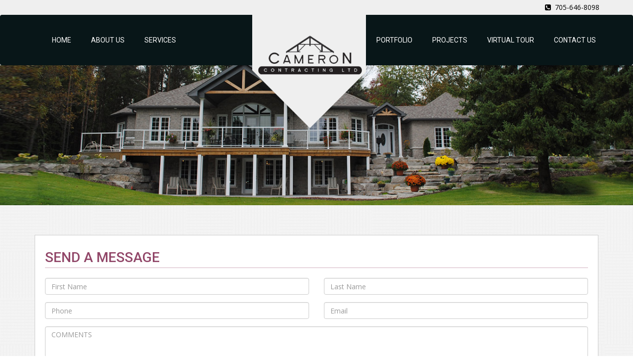

--- FILE ---
content_type: text/html; charset=UTF-8
request_url: http://www.cameroncontractingltd.com/contact-us/
body_size: 19428
content:
<!DOCTYPE html>
<!--[if IE 7]>
<html class="ie ie7" lang="en-US">
<![endif]-->
<!--[if IE 8]>
<html class="ie ie8" lang="en-US">
<![endif]-->
<!--[if !(IE 7) & !(IE 8)]><!-->
<html lang="en-US">
<!--<![endif]-->
<head>
	<meta charset="UTF-8">
	<meta name="viewport" content="width=device-width">
	<title>Contact Us | Cameron Contracting ltd</title>
	<link rel="profile" href="http://gmpg.org/xfn/11">
	<link rel="pingback" href="http://www.cameroncontractingltd.com/xmlrpc.php">
	<!--[if lt IE 9]>
	<script src="http://www.cameroncontractingltd.com/wp-content/themes/cameron/js/html5.js"></script>
	<![endif]-->
	<link rel="alternate" type="application/rss+xml" title="Cameron Contracting ltd &raquo; Feed" href="http://www.cameroncontractingltd.com/feed/" />
<link rel="alternate" type="application/rss+xml" title="Cameron Contracting ltd &raquo; Comments Feed" href="http://www.cameroncontractingltd.com/comments/feed/" />
		<script type="text/javascript">
			window._wpemojiSettings = {"baseUrl":"https:\/\/s.w.org\/images\/core\/emoji\/72x72\/","ext":".png","source":{"concatemoji":"http:\/\/www.cameroncontractingltd.com\/wp-includes\/js\/wp-emoji-release.min.js?ver=4.5.32"}};
			!function(e,o,t){var a,n,r;function i(e){var t=o.createElement("script");t.src=e,t.type="text/javascript",o.getElementsByTagName("head")[0].appendChild(t)}for(r=Array("simple","flag","unicode8","diversity"),t.supports={everything:!0,everythingExceptFlag:!0},n=0;n<r.length;n++)t.supports[r[n]]=function(e){var t,a,n=o.createElement("canvas"),r=n.getContext&&n.getContext("2d"),i=String.fromCharCode;if(!r||!r.fillText)return!1;switch(r.textBaseline="top",r.font="600 32px Arial",e){case"flag":return r.fillText(i(55356,56806,55356,56826),0,0),3e3<n.toDataURL().length;case"diversity":return r.fillText(i(55356,57221),0,0),a=(t=r.getImageData(16,16,1,1).data)[0]+","+t[1]+","+t[2]+","+t[3],r.fillText(i(55356,57221,55356,57343),0,0),a!=(t=r.getImageData(16,16,1,1).data)[0]+","+t[1]+","+t[2]+","+t[3];case"simple":return r.fillText(i(55357,56835),0,0),0!==r.getImageData(16,16,1,1).data[0];case"unicode8":return r.fillText(i(55356,57135),0,0),0!==r.getImageData(16,16,1,1).data[0]}return!1}(r[n]),t.supports.everything=t.supports.everything&&t.supports[r[n]],"flag"!==r[n]&&(t.supports.everythingExceptFlag=t.supports.everythingExceptFlag&&t.supports[r[n]]);t.supports.everythingExceptFlag=t.supports.everythingExceptFlag&&!t.supports.flag,t.DOMReady=!1,t.readyCallback=function(){t.DOMReady=!0},t.supports.everything||(a=function(){t.readyCallback()},o.addEventListener?(o.addEventListener("DOMContentLoaded",a,!1),e.addEventListener("load",a,!1)):(e.attachEvent("onload",a),o.attachEvent("onreadystatechange",function(){"complete"===o.readyState&&t.readyCallback()})),(a=t.source||{}).concatemoji?i(a.concatemoji):a.wpemoji&&a.twemoji&&(i(a.twemoji),i(a.wpemoji)))}(window,document,window._wpemojiSettings);
		</script>
		<style type="text/css">
img.wp-smiley,
img.emoji {
	display: inline !important;
	border: none !important;
	box-shadow: none !important;
	height: 1em !important;
	width: 1em !important;
	margin: 0 .07em !important;
	vertical-align: -0.1em !important;
	background: none !important;
	padding: 0 !important;
}
</style>
<link rel='stylesheet' id='validate-engine-css-css'  href='http://www.cameroncontractingltd.com/wp-content/plugins/wysija-newsletters/css/validationEngine.jquery.css?ver=2.7.2' type='text/css' media='all' />
<link rel='stylesheet' id='twentyfourteen-lato-css'  href='https://fonts.googleapis.com/css?family=Lato%3A300%2C400%2C700%2C900%2C300italic%2C400italic%2C700italic&#038;subset=latin%2Clatin-ext' type='text/css' media='all' />
<link rel='stylesheet' id='genericons-css'  href='http://www.cameroncontractingltd.com/wp-content/themes/cameron/genericons/genericons.css?ver=3.0.3' type='text/css' media='all' />
<link rel='stylesheet' id='twentyfourteen-style-css'  href='http://www.cameroncontractingltd.com/wp-content/themes/cameron/style.css?ver=4.5.32' type='text/css' media='all' />
<!--[if lt IE 9]>
<link rel='stylesheet' id='twentyfourteen-ie-css'  href='http://www.cameroncontractingltd.com/wp-content/themes/cameron/css/ie.css?ver=20131205' type='text/css' media='all' />
<![endif]-->
<script type='text/javascript' src='http://www.cameroncontractingltd.com/wp-includes/js/jquery/jquery.js?ver=1.12.4'></script>
<script type='text/javascript' src='http://www.cameroncontractingltd.com/wp-includes/js/jquery/jquery-migrate.min.js?ver=1.4.1'></script>
<link rel='https://api.w.org/' href='http://www.cameroncontractingltd.com/wp-json/' />
<link rel="EditURI" type="application/rsd+xml" title="RSD" href="http://www.cameroncontractingltd.com/xmlrpc.php?rsd" />
<link rel="wlwmanifest" type="application/wlwmanifest+xml" href="http://www.cameroncontractingltd.com/wp-includes/wlwmanifest.xml" /> 
<meta name="generator" content="WordPress 4.5.32" />
<link rel="canonical" href="http://www.cameroncontractingltd.com/contact-us/" />
<link rel='shortlink' href='http://www.cameroncontractingltd.com/?p=50' />
<link rel="alternate" type="application/json+oembed" href="http://www.cameroncontractingltd.com/wp-json/oembed/1.0/embed?url=http%3A%2F%2Fwww.cameroncontractingltd.com%2Fcontact-us%2F" />
<link rel="alternate" type="text/xml+oembed" href="http://www.cameroncontractingltd.com/wp-json/oembed/1.0/embed?url=http%3A%2F%2Fwww.cameroncontractingltd.com%2Fcontact-us%2F&#038;format=xml" />
		<style type="text/css">.recentcomments a{display:inline !important;padding:0 !important;margin:0 !important;}</style>
		        <link href="http://www.cameroncontractingltd.com/wp-content/themes/cameron/css/bootstrap.min.css" rel="stylesheet">
    
    <!-- bxSlider CSS file -->
    <link href="http://www.cameroncontractingltd.com/wp-content/themes/cameron/css/jquery.bxslider.css" rel="stylesheet" />
    <link href="http://www.cameroncontractingltd.com/wp-content/themes/cameron/css/font-awesome.min.css" rel="stylesheet" />
    <!-- lightbox CSS file -->
    <link rel="stylesheet" type="text/css" href="http://www.cameroncontractingltd.com/wp-content/themes/cameron/css/jquery.lightbox.css">
    
    <!-- rth CSS file -->
    <link href="http://www.cameroncontractingltd.com/wp-content/themes/cameron/css/animate_rth.css" rel="stylesheet" />
    <link href="http://www.cameroncontractingltd.com/wp-content/themes/cameron/css/main_style.css" rel="stylesheet" />

    
</head>

<body>
<header>
    <!--/top-->
    <aside class="t_out">
        <aside class="container">
            <aside class="head_in">
                <aside class="h_rgt">
                	<a href="tel: 705-646-8098"><i class="fa fa-phone-square" aria-hidden="true"></i>&nbsp;  705-646-8098</a>
                </aside>
            </aside>
        </aside>
    </aside>



    <nav class="navbar navbar-inverse">
      <div class="container">
        <!-- Brand and toggle get grouped for better mobile display -->
        <div class="navbar-header">
          <button type="button" class="navbar-toggle collapsed" data-toggle="collapse" data-target="#bs-example-navbar-collapse-1" aria-expanded="false">
            <span class="sr-only">Toggle navigation</span>
            <span class="icon-bar"></span>
            <span class="icon-bar"></span>
            <span class="icon-bar"></span>
          </button>
          <a class="navbar-brand" href="http://micromediagroup.ca/projects/cameron/">
          	<aside class="brnd_out">
            	<img src="http://www.cameroncontractingltd.com/wp-content/themes/cameron/images/logo.png" alt="logo" />
            </aside>
          </a>
        </div>
    
        <!-- Collect the nav links, forms, and other content for toggling -->
        <div class="collapse navbar-collapse" id="bs-example-navbar-collapse-1">
          <!--<ul class="nav navbar-nav">
        	<li class="active"><a href="index.html">Home </a></li>
          	<li><a href="about.html">About Us</a></li>
          	<li><a href="services.html">SERVICES</a></li>
          </ul>
          <ul class="nav navbar-nav navbar-right">
          	<li><a href="portfolio.html">PORTFOLIO</a></li>
          	<li><a href="projects.html">PROJECT</a></li>
          	<li><a href="contact-us.html">Contact Us</a></li>
          </ul>-->
		        <ul id="menu-main" class="nav navbar-nav"><li id="menu-item-85" class="menu-item menu-item-type-custom menu-item-object-custom menu-item-home menu-item-85"><a href="http://www.cameroncontractingltd.com/">HOME</a></li>
<li id="menu-item-86" class="menu-item menu-item-type-post_type menu-item-object-page menu-item-86"><a href="http://www.cameroncontractingltd.com/about-us/">ABOUT US</a></li>
<li id="menu-item-87" class="menu-item menu-item-type-post_type menu-item-object-page menu-item-87"><a href="http://www.cameroncontractingltd.com/services/">SERVICES</a></li>
</ul>				<ul id="menu-main1" class="nav navbar-nav navbar-right"><li id="menu-item-89" class="menu-item menu-item-type-post_type menu-item-object-page menu-item-89"><a href="http://www.cameroncontractingltd.com/portfolio/">PORTFOLIO</a></li>
<li id="menu-item-90" class="menu-item menu-item-type-post_type menu-item-object-page menu-item-90"><a href="http://www.cameroncontractingltd.com/projects/">PROJECTS</a></li>
<li id="menu-item-187" class="menu-item menu-item-type-custom menu-item-object-custom menu-item-has-children menu-item-187"><a href="#">VIRTUAL TOUR</a>
<ul class="sub-menu">
	<li id="menu-item-188" class="menu-item menu-item-type-custom menu-item-object-custom menu-item-188"><a href="https://my.matterport.com/show/?m=WCjH9ouxWwy">1061 Innisfree Road</a></li>
	<li id="menu-item-189" class="menu-item menu-item-type-custom menu-item-object-custom menu-item-189"><a href="https://my.matterport.com/show/?m=fN14p6AsLPY">Lake Muskoska Estate</a></li>
</ul>
</li>
<li id="menu-item-88" class="menu-item menu-item-type-post_type menu-item-object-page current-menu-item page_item page-item-50 current_page_item menu-item-88"><a href="http://www.cameroncontractingltd.com/contact-us/">CONTACT US</a></li>
</ul>
        </div><!-- /.navbar-collapse -->
      </div><!-- /.container-fluid -->
    </nav>
</header>


<!--/header-->
<aside class="slide_out">
      	<div class="inner-slide" style="background:url(http://www.cameroncontractingltd.com/wp-content/uploads/2016/06/cntct.jpg)">
        </div>
</aside>
<!--/slider-->

<aside class="section_07">
    <section class="container">
    	<div class="brdr">
		
		<form  method="post" onsubmit="return form_val()" action="http://www.cameroncontractingltd.com/contact-mail/">
        	<h2>SEND A MESSAGE</h2>
			        	<div class="row">
            	<div class="col-sm-12">
                   <div class="form-group row">
                     <div class="col-sm-6">
                        <input type="text" class="form-control" id="cname" name="cname" placeholder="First Name">
                     </div>
                     <div class="col-sm-6">
                        <input type="text" class="form-control" id="lname" name="lname" placeholder="Last Name" >
                     </div>             
                  </div>
                  <div class="form-group row">
                     <div class="col-sm-6">
                        <input type="text" class="form-control" id="phone" name="phone" placeholder="Phone">
                     </div>
                     <div class="col-sm-6">
                        <input type="text" class="form-control" id="email" name="email" placeholder="Email">
                     </div>             
                  </div>
                  
                  <div class="form-group"> 
                      <textarea class="form-control" id="message" rows="4" name="message" placeholder="COMMENTS"></textarea>
        
                 </div>
                  <div class="form-group"> 
                      <input type="submit" name="submit" class="btn btn-danger submit" value="Submit"/>
        
                 </div>
             </div>
            </div>
    	</div>
    </section>
</aside>
<!--/-->


 					
							   <aside class="section_05">
	<aside class="img_02" style="background:url(http://www.cameroncontractingltd.com/wp-content/uploads/2016/06/img_02.jpg)">
    </aside>
    <aside class="container">
    	<aside class="col-sm-6 col-sm-offset-6">
        
        <h2>Contact Us</h2>
<p>
            Please don&#8217;t hesitate to call or email with questions.
			</p>
<p>
            Cameron Contracting Ltd<br />
            Phone: 705-646-8098<br />
            Email: mark@cameroncontractingltd.com.
            </p>
        	
        </aside>
    </aside>
</aside>
<!--/-->
<aside class="section_06">
	<aside class="crnr_01">
    </aside>
    <section class="container">
    	<aside class="inr_01">
        	<aside class="row">
            	<aside class="col-sm-2">
                	<h4><small>Register</small>Newsletter</h4>
                </aside>
            	
                <div class="widget_wysija_cont php_wysija"><div id="msg-form-wysija-php69704529be482-1" class="wysija-msg ajax"></div><form id="form-wysija-php69704529be482-1" method="post" action="#wysija" class="widget_wysija php_wysija">

    
    
	 <aside class="col-sm-8">
    	<input type="text" name="wysija[user][email]" class="form-control wysija-input validate[required,custom[email]]" title="Email" placeholder="Email" value="" />
     </aside>
	
	
    
    
    <span class="abs-req">
        <input type="text" name="wysija[user][abs][email]" class="wysija-input validated[abs][email]" value="" />
    </span>
    


<aside class="col-sm-2">
<input class="btn btn-danger btn-block" type="submit" value="Subscribe!" />
 </aside>

    <input type="hidden" name="form_id" value="1" />
    <input type="hidden" name="action" value="save" />
    <input type="hidden" name="controller" value="subscribers" />
    <input type="hidden" value="1" name="wysija-page" />

    
        <input type="hidden" name="wysija[user_list][list_ids]" value="1" />
    
 </form></div>            </aside>
        </aside>
    </section>
</aside>
<aside class="map">
<iframe style="border: 0;" src="https://www.google.com/maps/embed?pb=!1m18!1m12!1m3!1d2826.0665510803783!2d-79.57620724041301!3d44.901641979098244!2m3!1f0!2f0!3f0!3m2!1i1024!2i768!4f13.1!3m3!1m2!1s0x4d2a93639a331709%3A0xb21433871887c1fc!2sMuskoka%2C+ON%2C+Canada!5e0!3m2!1sen!2sin!4v1481100317841" width="600" height="450" frameborder="0" allowfullscreen="allowfullscreen"></iframe></aside>
<!--/content-->
<footer>
	<aside class="container">
    	<p>
        	<a href="#"><i class="fa fa-facebook"></i></a>
        	<a href="#"><i class="fa fa-twitter"></i></a>
        	<a href="#"><i class="fa fa-youtube"></i></a>
        	<a href="#"><i class="fa fa-instagram"></i></a>
        </p>
        <p>
        Copyright © Cameron Contracting 2016
        </p>
    </aside>
</footer>
<!--/footer-->
<!--/back to top-->
<aside id="back_top">
	<i class="fa fa-chevron-up"></i>
</aside>









	<!-- jQuery (necessary for Bootstrap's JavaScript plugins) -->
    <script src="http://www.cameroncontractingltd.com/wp-content/themes/cameron/js/jquery.min.js"></script>
    <!-- Include all compiled plugins (below), or include individual files as needed -->
    <script src="http://www.cameroncontractingltd.com/wp-content/themes/cameron/js/bootstrap.min.js"></script>
    <!-- bxSlider Javascript file -->
    <script src="http://www.cameroncontractingltd.com/wp-content/themes/cameron/js/jquery.bxslider.min.js"></script>
    <script src="http://www.cameroncontractingltd.com/wp-content/themes/cameron/plugins/jquery.easing.1.3.js"></script>
    <!-- rth Javascript file -->
    <script src="http://www.cameroncontractingltd.com/wp-content/themes/cameron/js/rth.js"></script>
    <script src="http://www.cameroncontractingltd.com/wp-content/themes/cameron/js/jquery.lightbox.js"></script>
	<script>
      // Initiate Lightbox
      $(function() {
        $('.gallery_011 a').lightbox(); 
      });
	  </script>
      <script>
		$('.testy').bxSlider({
		moveSlides: 1,
		auto: true,
		controls:false,
		speed:1000,
		pause:6000,
	    });
		$(function(){
    // this will get the full URL at the address bar
    var url = window.location.href; 

    // passes on every "a" tag 
    $("#bs-example-navbar-collapse-1 a").each(function() {
            // checks if its the same on the address bar
        if(url == (this.href)) { 
            $(this).closest("li").addClass("active");
        }
    });
});
    </script>
	
	
	
	<script type='text/javascript' src='http://www.cameroncontractingltd.com/wp-content/themes/cameron/js/functions.js?ver=20150315'></script>
<script type='text/javascript' src='http://www.cameroncontractingltd.com/wp-includes/js/wp-embed.min.js?ver=4.5.32'></script>
<script type='text/javascript' src='http://www.cameroncontractingltd.com/wp-content/plugins/wysija-newsletters/js/validate/languages/jquery.validationEngine-en.js?ver=2.7.2'></script>
<script type='text/javascript' src='http://www.cameroncontractingltd.com/wp-content/plugins/wysija-newsletters/js/validate/jquery.validationEngine.js?ver=2.7.2'></script>
<script type='text/javascript'>
/* <![CDATA[ */
var wysijaAJAX = {"action":"wysija_ajax","controller":"subscribers","ajaxurl":"http:\/\/www.cameroncontractingltd.com\/wp-admin\/admin-ajax.php","loadingTrans":"Loading...","is_rtl":""};
/* ]]> */
</script>
<script type='text/javascript' src='http://www.cameroncontractingltd.com/wp-content/plugins/wysija-newsletters/js/front-subscribers.js?ver=2.7.2'></script>
</body>
</html>       <script>
 function form_val()
 {
	 //alert('hi');
var name=document.getElementById('cname').value;
var lname=document.getElementById('lname').value;

var phone=document.getElementById('phone').value;
var email=document.getElementById('email').value;

var message=document.getElementById('message').value;
var atpos=email.indexOf("@");
var dotpos=email.lastIndexOf(".");
if(name=="" || name==null){
document.getElementById('cname').style.borderColor='red';
document.getElementById('cname').focus();
return false
}
else{
document.getElementById('cname').style.borderColor='#CCCCCC';
}
if(lname=="" || lname==null){
document.getElementById('lname').style.borderColor='red';
document.getElementById('lname').focus();
return false
}
else{
document.getElementById('lname').style.borderColor='#CCCCCC';
}

if(isNumeric(document.getElementById('phone')) ){
document.getElementById('phone').focus();
document.getElementById('phone').style.borderColor='red';
return false
}
else{
document.getElementById('phone').style.borderColor='#CCCCCC';
}

if (atpos<1 || dotpos<atpos+2 || dotpos+2>=email.length) {
document.getElementById('email').focus();
document.getElementById('email').style.borderColor='red';
return false
}
else{
document.getElementById('email').style.borderColor='#CCCCCC';
}


if(message=="" || message==null){
document.getElementById('message').focus();
document.getElementById('message').style.borderColor='red';
return false
}

}
function isNumeric(elem, helperMsg){
	var numericExpression = /^[0-9]+$/;
	if(elem.value.match(numericExpression))
	{
		return false;
	}
	else
	{
		
		return true;
	}
}
</script>


--- FILE ---
content_type: text/css
request_url: http://www.cameroncontractingltd.com/wp-content/themes/cameron/css/animate_rth.css
body_size: 7991
content:
@charset "utf-8";
/* www.ratheesh.me.pn */
/* rth9454@gmail.com */



/**/
.section_02 .bx-wrapper .bx-next:hover:before{

  animation: anm-icn_02 linear .4s;
  animation-iteration-count: 1;
  transform-origin: 50% 50%;
  -webkit-animation: anm-icn_02 linear .4s;
  -webkit-animation-iteration-count: 1;
  -webkit-transform-origin: 50% 50%;
  -moz-animation: anm-icn_02 linear .4s;
  -moz-animation-iteration-count: 1;
  -moz-transform-origin: 50% 50%;
  -o-animation: anm-icn_02 linear .4s;
  -o-animation-iteration-count: 1;
  -o-transform-origin: 50% 50%;
  -ms-animation: anm-icn_02 linear .4s;
  -ms-animation-iteration-count: 1;
  -ms-transform-origin: 50% 50%;
}

@keyframes anm-icn_02{
  0% {
    opacity:1;
    transform:  translate(0px,0px)  ;
  }
  37% {
    opacity:0;
    transform:  translate(30px,0px)  ;
  }
  63% {
    opacity:0;
    transform:  translate(-30px,0px)  ;
  }
  100% {
    opacity:1.00;
    transform:  translate(0px,0px)  ;
  }
}

@-moz-keyframes anm-icn_02{
  0% {
    opacity:1;
    -moz-transform:  translate(0px,0px)  ;
  }
  37% {
    opacity:0;
    -moz-transform:  translate(30px,0px)  ;
  }
  63% {
    opacity:0;
    -moz-transform:  translate(-30px,0px)  ;
  }
  100% {
    opacity:1.00;
    -moz-transform:  translate(0px,0px)  ;
  }
}

@-webkit-keyframes anm-icn_02 {
  0% {
    opacity:1;
    -webkit-transform:  translate(0px,0px)  ;
  }
  37% {
    opacity:0;
    -webkit-transform:  translate(30px,0px)  ;
  }
  63% {
    opacity:0;
    -webkit-transform:  translate(-30px,0px)  ;
  }
  100% {
    opacity:1.00;
    -webkit-transform:  translate(0px,0px)  ;
  }
}

@-o-keyframes anm-icn_02 {
  0% {
    opacity:1;
    -o-transform:  translate(0px,0px)  ;
  }
  37% {
    opacity:0;
    -o-transform:  translate(30px,0px)  ;
  }
  63% {
    opacity:0;
    -o-transform:  translate(-30px,0px)  ;
  }
  100% {
    opacity:1.00;
    -o-transform:  translate(0px,0px)  ;
  }
}

@-ms-keyframes anm-icn_02 {
  0% {
    opacity:1;
    -ms-transform:  translate(0px,0px)  ;
  }
  37% {
    opacity:0;
    -ms-transform:  translate(30px,0px)  ;
  }
  63% {
    opacity:0;
    -ms-transform:  translate(-30px,0px)  ;
  }
  100% {
    opacity:1.00;
    -ms-transform:  translate(0px,0px)  ;
  }
}


/**/
.section_02 .bx-wrapper .bx-prev:hover:before{

  animation: anm-icn_01 linear .4s;
  animation-iteration-count: 1;
  transform-origin: 50% 50%;
  -webkit-animation: anm-icn_01 linear .4s;
  -webkit-animation-iteration-count: 1;
  -webkit-transform-origin: 50% 50%;
  -moz-animation: anm-icn_01 linear .4s;
  -moz-animation-iteration-count: 1;
  -moz-transform-origin: 50% 50%;
  -o-animation: anm-icn_01 linear .4s;
  -o-animation-iteration-count: 1;
  -o-transform-origin: 50% 50%;
  -ms-animation: anm-icn_01 linear .4s;
  -ms-animation-iteration-count: 1;
  -ms-transform-origin: 50% 50%;
}

@keyframes anm-icn_01{
  0% {
    opacity:1;
    transform:  translate(0px,0px)  ;
  }
  37% {
    opacity:0;
    transform:  translate(-30px,0px)  ;
  }
  63% {
    opacity:0;
    transform:  translate(30px,0px)  ;
  }
  100% {
    opacity:1.00;
    transform:  translate(0px,0px)  ;
  }
}

@-moz-keyframes anm-icn_01{
  0% {
    opacity:1;
    -moz-transform:  translate(0px,0px)  ;
  }
  37% {
    opacity:0;
    -moz-transform:  translate(-30px,0px)  ;
  }
  63% {
    opacity:0;
    -moz-transform:  translate(30px,0px)  ;
  }
  100% {
    opacity:1.00;
    -moz-transform:  translate(0px,0px)  ;
  }
}

@-webkit-keyframes anm-icn_01 {
  0% {
    opacity:1;
    -webkit-transform:  translate(0px,0px)  ;
  }
  37% {
    opacity:0;
    -webkit-transform:  translate(-30px,0px)  ;
  }
  63% {
    opacity:0;
    -webkit-transform:  translate(30px,0px)  ;
  }
  100% {
    opacity:1.00;
    -webkit-transform:  translate(0px,0px)  ;
  }
}

@-o-keyframes anm-icn_01 {
  0% {
    opacity:1;
    -o-transform:  translate(0px,0px)  ;
  }
  37% {
    opacity:0;
    -o-transform:  translate(-30px,0px)  ;
  }
  63% {
    opacity:0;
    -o-transform:  translate(30px,0px)  ;
  }
  100% {
    opacity:1.00;
    -o-transform:  translate(0px,0px)  ;
  }
}

@-ms-keyframes anm-icn_01 {
  0% {
    opacity:1;
    -ms-transform:  translate(0px,0px)  ;
  }
  37% {
    opacity:0;
    -ms-transform:  translate(-30px,0px)  ;
  }
  63% {
    opacity:0;
    -ms-transform:  translate(30px,0px)  ;
  }
  100% {
    opacity:1.00;
    -ms-transform:  translate(0px,0px)  ;
  }
}
/*lft_in*/

li.active-slide .txt_sldr h4{

  animation: lft_in linear .6s;
  animation-iteration-count: 1;
  transform-origin: 50% 100%;
  -webkit-animation: lft_in linear .6s;
  -webkit-animation-iteration-count: 1;
  -webkit-transform-origin: 50% 100%;
  -moz-animation: lft_in linear .6s;
  -moz-animation-iteration-count: 1;
  -moz-transform-origin: 50% 100%;
  -o-animation: lft_in linear .6s;
  -o-animation-iteration-count: 1;
  -o-transform-origin: 50% 100%;
  -ms-animation: lft_in linear .6s;
  -ms-animation-iteration-count: 1;
  -ms-transform-origin: 50% 100%;
}

@keyframes lft_in{
  0% {
    opacity:0;
    transform:  rotate(90deg) scaleX(0.50) scaleY(0.50) ;
  }
  100% {
    opacity:1.00;
    transform:  rotate(0deg) scaleX(1.00) scaleY(1.00) ;
  }
}

@-moz-keyframes lft_in{
  0% {
    opacity:0;
    -moz-transform:  rotate(90deg) scaleX(0.50) scaleY(0.50) ;
  }
  100% {
    opacity:1.00;
    -moz-transform:  rotate(0deg) scaleX(1.00) scaleY(1.00) ;
  }
}

@-webkit-keyframes lft_in {
  0% {
    opacity:0;
    -webkit-transform:  rotate(90deg) scaleX(0.50) scaleY(0.50) ;
  }
  100% {
    opacity:1.00;
    -webkit-transform:  rotate(0deg) scaleX(1.00) scaleY(1.00) ;
  }
}

@-o-keyframes lft_in {
  0% {
    opacity:0;
    -o-transform:  rotate(90deg) scaleX(0.50) scaleY(0.50) ;
  }
  100% {
    opacity:1.00;
    -o-transform:  rotate(0deg) scaleX(1.00) scaleY(1.00) ;
  }
}

@-ms-keyframes lft_in {
  0% {
    opacity:0;
    -ms-transform:  rotate(90deg) scaleX(0.50) scaleY(0.50) ;
  }
  100% {
    opacity:1.00;
    -ms-transform:  rotate(0deg) scaleX(1.00) scaleY(1.00) ;
  }
}

/*rigt_in*/
li.active-slide .txt_sldr p{
  animation: rgt_in linear .6s;
  animation-iteration-count: 1;
  transform-origin: 50% 0%;
  -webkit-animation: rgt_in linear .6s;
  -webkit-animation-iteration-count: 1;
  -webkit-transform-origin: 50% 0%;
  -moz-animation: rgt_in linear .6s;
  -moz-animation-iteration-count: 1;
  -moz-transform-origin: 50% 0%;
  -o-animation: rgt_in linear .6s;
  -o-animation-iteration-count: 1;
  -o-transform-origin: 50% 0%;
  -ms-animation: rgt_in linear .6s;
  -ms-animation-iteration-count: 1;
  -ms-transform-origin: 50% 0%;
}

@keyframes rgt_in{
  0% {
    opacity:0;
    transform:  rotate(-90deg) scaleX(0.50) scaleY(0.50) ;
  }
  100% {
    opacity:1.00;
    transform:  rotate(0deg) scaleX(1.00) scaleY(1.00) ;
  }
}

@-moz-keyframes rgt_in{
  0% {
    opacity:0;
    -moz-transform:  rotate(-90deg) scaleX(0.50) scaleY(0.50) ;
  }
  100% {
    opacity:1.00;
    -moz-transform:  rotate(0deg) scaleX(1.00) scaleY(1.00) ;
  }
}

@-webkit-keyframes rgt_in {
  0% {
    opacity:0;
    -webkit-transform:  rotate(-90deg) scaleX(0.50) scaleY(0.50) ;
  }
  100% {
    opacity:1.00;
    -webkit-transform:  rotate(0deg) scaleX(1.00) scaleY(1.00) ;
  }
}

@-o-keyframes rgt_in {
  0% {
    opacity:0;
    -o-transform:  rotate(-90deg) scaleX(0.50) scaleY(0.50) ;
  }
  100% {
    opacity:1.00;
    -o-transform:  rotate(0deg) scaleX(1.00) scaleY(1.00) ;
  }
}

@-ms-keyframes rgt_in {
  0% {
    opacity:0;
    -ms-transform:  rotate(-90deg) scaleX(0.50) scaleY(0.50) ;
  }
  100% {
    opacity:1.00;
    -ms-transform:  rotate(0deg) scaleX(1.00) scaleY(1.00) ;
  }
}

--- FILE ---
content_type: text/css
request_url: http://www.cameroncontractingltd.com/wp-content/themes/cameron/css/main_style.css
body_size: 16941
content:
@charset "utf-8";
/* rth CSS Document */
@import url(https://fonts.googleapis.com/css?family=Open+Sans:400,300,600,700,800);
@import url(https://fonts.googleapis.com/css?family=Roboto:400,500,700,900,300);




body{
	font-family: 'Open Sans', sans-serif;	
}

.logo{
	float:left;	
	max-width:50%;
}
.logo img{
	width:100%;
}
.navbar-inverse{
	background:#081618;
	margin:0px;
	text-transform:uppercase;
	font-family: 'Roboto', sans-serif;
        border:none;
}
.navbar-inverse .navbar-nav>.active>a, .navbar-inverse .navbar-nav>.active>a:focus, .navbar-inverse .navbar-nav>.active>a:hover{
	background:none;
}
.navbar-default .navbar-nav>li>a:hover{
	color:#ccc;
}



.t_out {
    background:#efefef;
    color: #fff;
}
.head_in {
	padding:5px 0;	
    float: left;
    width: 100%;
}
.h_rgt {
    float: right;
    padding:0px 0;
    margin-right: -7px;
    color: #818181;
}
.h_rgt a {
    color: #000;
    margin: 0 5px;
}



div#bs-example-navbar-collapse-1 ul {
    list-style: none;
}
div#bs-example-navbar-collapse-1 li {
    position: relative;
}
div#bs-example-navbar-collapse-1 a {
    color: #fff;
    text-decoration: none;
    display: block;
}
div#bs-example-navbar-collapse-1 > ul > li {
    float: left;
}
div#bs-example-navbar-collapse-1 > ul > li > a{

}
div#bs-example-navbar-collapse-1 > ul > li:hover > a{
    background: #333;
}

/* Sub/Children Menu */
div#bs-example-navbar-collapse-1 .sub-menu,
div#bs-example-navbar-collapse-1 .children {
    position: absolute;
    left: 0;
    top: 100%;
    z-index: 1;
    background: #333;
    min-width: 200px;
    display: none;
}
div#bs-example-navbar-collapse-1 li:hover > .sub-menu,
div#bs-example-navbar-collapse-1 li:hover > .children {
    display: block;
}
div#bs-example-navbar-collapse-1 .sub-menu{
	padding-left:0px;
}
div#bs-example-navbar-collapse-1 .sub-menu a,
div#bs-example-navbar-collapse-1 .children a {
    padding: 15px 10px 15px 15px;
}
div#bs-example-navbar-collapse-1 .sub-menu li:hover a,
div#bs-example-navbar-collapse-1 .children li:hover a {
    background: #444;
}
#menu-main1{ margin-right:-30px;}
/* Grandchildren Menu */
div#bs-example-navbar-collapse-1 .sub-menu .sub-menu,
div#bs-example-navbar-collapse-1 .children .children {
    position: absolute;
    left: 100%;
    top: 0;
    background: #444;
}

.bx-wrapper .bx-viewport{
	border:0px;
	box-shadow:none;	
}
.fill{
	height:650px;
	background-position:center !important;
	background-size:cover !important;
}
.txt_sldr{
	position:absolute;
	height:15%;
	width:70%;
	left:0px;
	right:0px;
	top:0px;
	bottom:0px;
	margin:auto;
	text-align:right;
	display:none;
}
.txt_sldr h4{
	font-weight:600;
	color:#fff;
	font-size:35px;
	display:inline-block;
	text-transform:uppercase;
	margin:0px;
	text-shadow: 0 0 10px #000;
}
.txt_sldr p{
	color:#fff;
	display:inline-block;
	background:#ff0002;
	padding:5px 20px;
	font-size:18px;
	margin-top:15px;
	border-radius:5px;
	font-weight:400;
	text-transform:uppercase;
}
li.active-slide .txt_sldr{
	display:block;	
}
h1,h2{
	color:#914668;
	font-size:28px;
	margin-top:0px;
	margin-bottom:20px;
	text-transform:uppercase;	
	font-family: 'Roboto', sans-serif;
}
.map iframe{
	display:block;
	height:100%;
	width:100%;
}
#back_top{
	position:fixed;
	right:5%;
	bottom:30px;
	width:40px;
	height:40px;
	background:#930;
	display:none;
	cursor:pointer;
	color:#fff;
	text-align:center;
	line-height:40px;
	opacity:.6
}
#back_top:hover{
	opacity:1;
}
.slide_out{
	position:relative;
}
.slide_top{
	position:absolute;
	left:0px;
	right: 39.3%;
	top:0px;
	bottom:0px;
	background-position:right top !important;
    background-size: 145% !important;
	background-repeat:no-repeat !important;
}
.section_01{
	position:relative;
	padding-bottom:60px;
	text-align:center;

}

.section_01 a{
	color:#d60303;	
}
.section_01 a:hover{
	text-decoration:underline;
}
.section_01 .container{
	z-index:2;	
	position:relative;
}
.section_01 h2{
	margin-top:-10px;
}
.bx-wrapper .bx-viewport{
	background:none;	
}
.crnr_01{
	position:absolute;
	left:0px;
	right:0px;
	bottom:100%;
	z-index:1;
	height:105px;
	background:url(../images/corner_01.png) no-repeat;
	background-position:top center;
}
.section_02{
	padding:60px 0;
	background:url(../images/bg_01.jpg) center;
	background-size:cover;
}
.hdng_01{
	color:#fff;
	text-transform:uppercase;
	font-weight:600;
	padding-bottom:10px;
	border-bottom:1px solid #fff;	
}
.itm_01{
	background:#d60303;
	text-align:center;
	padding:20px;
	margin-top:10px;
	min-height:330px;
	position:relative;
	-webkit-transition: all .3s ease-in-out;
	-moz-transition: all .3s ease-in-out;
	-ms-transition: all .3s ease-in-out;
	-o-transition: all .3s ease-in-out;
	transition: all .3s ease-in-out;
}
.itm_01:before{
	position:absolute;
	content:"";
	left:0px;
	right:0px;
	top:-10px;
	height:0px;
	background:#d60303;
	-webkit-transition: all .3s ease-in-out;
	-moz-transition: all .3s ease-in-out;
	-ms-transition: all .3s ease-in-out;
	-o-transition: all .3s ease-in-out;
	transition: all .3s ease-in-out;
}
.itm_01:hover:before{
	top:-4px;
	height:4px;
}
li:nth-child(odd) .itm_01{
	background:#ff0000;
}
li:nth-child(odd) .itm_01:hover{
	background:#303030;
}
.icon_01{
	width:100px;
	height:100px;
	margin:auto;
	position:relative;
	background:#303030;
	border-radius:50%;
	border:6px solid #CC2828;
	-webkit-transition: all .3s ease-in-out;
	-moz-transition: all .3s ease-in-out;
	-ms-transition: all .3s ease-in-out;
	-o-transition: all .3s ease-in-out;
	transition: all .3s ease-in-out;
}
.icon_01 img{
	position:absolute;
	left:0px;
	right:0px;
	top:0px;
	bottom:0px;
	margin:auto;
    max-width: 52%;
}
a:hover{
	text-decoration:none;
}
.itm_01 h5{
	font-weight:600;
	color:#fff;
}
.itm_01 p{
	color:#fff;
	font-size:13px;
}
.itm_01:hover{
	background:#303030;
}
.itm_01:hover .icon_01{
	background:#d60303;
	border-color:#fff;
}
.section_02 .bx-wrapper .bx-controls-direction a {
    top: 50%;
    background: #ff0000;
	border:1px solid #000;
	-webkit-transition: all .3s ease-in-out;
	-moz-transition: all .3s ease-in-out;
	-ms-transition: all .3s ease-in-out;
	-o-transition: all .3s ease-in-out;
	transition: all .3s ease-in-out;
}
.section_02 .bx-wrapper .bx-controls-direction a:hover{
	background:#303030;
}
.section_02 .bx-wrapper .bx-prev {
    left: -10px;
}
.section_02 .bx-wrapper .bx-next {
    right: -10px;
}
.section_02 .bx-wrapper .bx-prev:before {
    position: absolute;
    content: "";
    width: 13px;
    height: 24px;
    background: url(../images/left_01.png) no-repeat center;
    left: 0px;
    right: 0px;
    top: 0px;
    bottom: 0px;
    margin: auto;
}
.section_02 .bx-wrapper .bx-next:before {
    position: absolute;
    content: "";
    width: 13px;
    height: 24px;
    background: url(../images/right_01.png) no-repeat center;
    left: 0px;
    right: 0px;
    top: 0px;
    bottom: 0px;
    margin: auto;
}
.section_03{
	padding:70px 0;
	background:url(../images/bg_02.jpg) no-repeat center;
}
.section_03 h2{
	margin-top:15px;
}
.section_03 section>p{
	color:#adacac;
}
.section_03 h3{
	color:#2e2e2e;
	font-size:18px;
	font-weight:600;
}
.section_03 h3 i{
	margin-right:10px;
	color:#ff0002;
}
.section_03 .container{
	position:relative;
}
.lft_img{
	position:absolute;
	left:0px;
	bottom:-70px;
	width:33.333333%;
	top:0px;
}
.lft_img img{
	max-height:100%;
	max-width:100%;
	margin:auto;
	display:block;
}
.section_04{
	padding:60px 0;
	background:url(../images/bg_03.jpg) center;
	background-size:cover;
}
.section_04 .btn-danger{
	display: block;
    max-width: 110px;
    margin: auto;
	background: #F00;
}
.inr_01 .btn-danger{
	background: #F00;
}
.row.no-gutters_10 {
  margin-right: -10px;
  margin-left: -10px;
}
.row.no-gutters_10 > [class^="col-"],
.row.no-gutters_10 > [class*=" col-"] {
  padding-right: 10px;
  padding-left: 10px;
}

.gallery img{
	border:3px solid #fff;
}
.gallery .col-sm-4.col-xs-6>a{
	display:block;
	position:relative;
	overflow:hidden;
	margin-bottom:20px;
}
.gallery .col-sm-4.col-xs-6>a:before{
	position:absolute;
	left:0px;
	content:"";
	right:0px;
	top:100%;
	height:100%;
	background:rgba(130, 13, 13, 0.7);
	opacity:0;
	-webkit-transition: all .3s ease-in-out;
	-moz-transition: all .3s ease-in-out;
	-ms-transition: all .3s ease-in-out;
	-o-transition: all .3s ease-in-out;
	transition: all .3s ease-in-out;
}
.gallery .col-sm-4.col-xs-6>a:after{
	position:absolute;
	content:"+";
	width:20px;
	height:20px;
	line-height:20px;
	text-align:center;
	color:#fff;
	left:0px;
	right:0px;
	top:100%;
	bottom:0px;
	margin:auto;
	font-size:30px;
	opacity:0;
	-moz-transform: scale(3) rotate(360deg);
	-webkit-transform: scale(3) rotate(360deg);
	-o-transform: scale(3) rotate(360deg);
	-ms-transform: scale(3) rotate(360deg);
	transform: scale(3) rotate(360deg);
	-webkit-transition: all .7s ease-in-out;
	-moz-transition: all .7s ease-in-out;
	-ms-transition: all .7s ease-in-out;
	-o-transition: all .7s ease-in-out;
	transition: all .7s ease-in-out;
}
.gallery .col-sm-4.col-xs-6>a:hover:before{
	top:0px;
	opacity:1;
}
.gallery .col-sm-4.col-xs-6>a:hover:after{
	-moz-transform: scale(1) rotate(0deg);
	-webkit-transform: scale(1) rotate(0deg);
	-o-transform: scale(1) rotate(0deg);
	-ms-transform: scale(1) rotate(0deg);
	transform: scale(1) rotate(0deg);
	top:0px;
	opacity:1;
}











.gallery_01 img{
	border:3px solid #fff;
}
.gallery_01 .col-sm-4.col-xs-6>a{
	display:block;
	position:relative;
	overflow:hidden;
	margin-bottom:20px;
}
.gallery_01 .col-sm-4.col-xs-6>a:before{
	position:absolute;
	left:0px;
	content:"";
	right:0px;
	top:100%;
	height:100%;
	background:rgba(130, 13, 13, 0.7);
	opacity:0;
	-webkit-transition: all .3s ease-in-out;
	-moz-transition: all .3s ease-in-out;
	-ms-transition: all .3s ease-in-out;
	-o-transition: all .3s ease-in-out;
	transition: all .3s ease-in-out;
}
.gallery_01 .col-sm-4.col-xs-6>a:after{
	position:absolute;
	content:"+";
	width:20px;
	height:20px;
	line-height:20px;
	text-align:center;
	color:#fff;
	left:0px;
	right:0px;
	top:100%;
	bottom:0px;
	margin:auto;
	font-size:30px;
	opacity:0;
	-moz-transform: scale(3) rotate(360deg);
	-webkit-transform: scale(3) rotate(360deg);
	-o-transform: scale(3) rotate(360deg);
	-ms-transform: scale(3) rotate(360deg);
	transform: scale(3) rotate(360deg);
	-webkit-transition: all .7s ease-in-out;
	-moz-transition: all .7s ease-in-out;
	-ms-transition: all .7s ease-in-out;
	-o-transition: all .7s ease-in-out;
	transition: all .7s ease-in-out;
}
.gallery_01 .col-sm-4.col-xs-6>a:hover:before{
	top:0px;
	opacity:1;
}
.gallery_01 .col-sm-4.col-xs-6>a:hover:after{
	-moz-transform: scale(1) rotate(0deg);
	-webkit-transform: scale(1) rotate(0deg);
	-o-transform: scale(1) rotate(0deg);
	-ms-transform: scale(1) rotate(0deg);
	transform: scale(1) rotate(0deg);
	top:0px;
	opacity:1;
}
.section_05{
	background:#ff0000;
	padding:100px 0;
	position:relative;
	padding-bottom:150px;
	color:#fff;
}
.section_05 h2,.section_05 p{
	color:#fff;
	margin-left:20px;
}
.img_02{
	position:absolute;
	left:0px;
	right:50%;
	top:0px;
	bottom:0px;
	background-size:cover !important;
	background-position:center !important;
}
.inr_01{
	padding:55px;
	background:url(../images/bg_04.jpg) center;
	background-size:cover;
	margin-bottom:-76px;
	position:relative;
	margin-top:15px;
        display: none;

}
.inr_01:before{
	position:absolute;
	content:"";
	left:0px;
	right:0px;
	bottom:-8px;
	height:3px;
	background:#000;
	-webkit-transition: all .3s ease-in-out;
	-moz-transition: all .3s ease-in-out;
	-ms-transition: all .3s ease-in-out;
	-o-transition: all .3s ease-in-out;
	transition: all .3s ease-in-out;
}
.inr_01:hover:before{
	bottom:-5px;
	background:#ff0000;
	height:5px;
}
.inr_01 h4{
	color:#fff;
	text-align:right;
	margin:0px;
	font-size:20px;
}
.inr_01 h4 small{
	display:block;
	color:#fff;
	margin-bottom:5px;
}
.inr_01 input{
	border-radius: 0;
    height: inherit;
    padding: 9px 12px;
}
.section_06 {
    position: relative;
    text-align: center;
}

.inner-slide {
    width: 100%;
    height: 283px;
    background-position: center !important;
    background-size: cover !important;
}
.section_07 {
    position: relative;
    padding-bottom: 60px;
	    padding-top: 60px;
    text-align: center;
	background:url(../images/pw_pattern.png) repeat;
}
.section_07 h2{
	margin-top:20px;
	text-align:left;
	border-bottom: 1px solid rgba(145, 70, 104, 0.41);
	padding-bottom:5px;
}
.home-purchase {
    padding: 10px;
    border: 1px solid #CCC;
}
.brdr{
	border: 1px solid #CCC;
	padding:10px 20px 10px 20px;
	background:#fff;
}
.brdr .gallery_01 img{
	    border: 2px solid #914668;
}
.section_07 .btn{
	display:block;
}
.list-brdr{
	border: 1px solid #CCC;
	padding:10px 20px 10px 20px;
	margin:15px 0px;
}
.section_07 p{
	text-align:justify;
}
.section_07 h4{
	text-align:left;
	font-weight:600;
}
.flwg-srvc{
	padding:0px;
}
.flwg-srvc li{
	text-align:left;
	list-style:none;
	padding:5px 0px;
}
.testi-monials{
	margin-top:50px;
}
.testi-monials p {
    color: #000;
	text-align:center;
}
.testi-monials i{
	font-size:28px;
}
.img-circle{
	margin:auto;
	    width: 120px;
}
.map{
	height:350px;
}
.map iframe{
	display:block;
	height:100%;
	width:100%;
	border:0px;
}
.port-hd{
    margin-top: 12px;
    margin-bottom: 20px;
    text-transform: uppercase;
    text-align: center!important;
    color: #000;
}
footer{
	background:#2d2d2d;
	color:#fff;
	text-align:center;	
	padding:40px 0;
}
footer a i{
	color:#2d2d2d;
	width:24px;
	height:24px;
	line-height:24px !important;
	text-align:center;
	background:#fff;
	margin:0 2px;
	border-radius:50%;
	margin-bottom:10px;
	-webkit-transition: all .3s ease-in-out;
	-moz-transition: all .3s ease-in-out;
	-ms-transition: all .3s ease-in-out;
	-o-transition: all .3s ease-in-out;
	transition: all .3s ease-in-out;
}
footer a:hover i{
	background:#ff0000;
	color:#fff;
}
footer p{
	margin:0px;
}


















@media (min-width: 768px){
a.navbar-brand {
    position: absolute;
    width: 100%;
    left: 0;
    text-align: center;
    padding: 0;
    min-height: 0;
    height: 1px;
}
aside.brnd_out {
    width: 18%;
    margin: auto;
    position: relative;
	z-index:10;
	padding-bottom:102px;
	max-width:282px;
	
}
aside.brnd_out:before{
	content:"";
	display:block;
	padding-top:55%;
}
aside.brnd_out:after{
	content:"";
	display:block;
	position:absolute;
	top:0px;
	left:0px;
	right:0px;
	height:100px;
	z-index:-1;
	background:#EFEFEF;
}
aside.brnd_out img {
    max-width: 100%;
    margin: auto;
    position: absolute;
    left: 0px;
    right: 0px;
    bottom: 0px;
}
.navbar-inverse .navbar-nav>li>a{
    padding: 41px 20px;
}
}







@media only screen and (max-width: 991px){
.navbar-inverse .navbar-nav>li>a {
    padding: 41px 10px;
}
aside.brnd_out {
    max-width: 152px;
}
.slide_top {
    right: 39.6%;
}
}

@media only screen and (max-width: 767px){
div#bs-example-navbar-collapse-1 > ul > li{
	float:none;
}
div#bs-example-navbar-collapse-1 a {
    padding: 10px 15px;
}
.fill{
	width:100%;
	height:350px;
}
.slide_top,.lft_img,.img_02{
	display:none;
}
.section_05 h2, .section_05 p{
	margin-left:0px;
}
.inr_01 h4{
	text-align:center;
	margin-bottom:10px;
}
.inr_01 .form-control{
	margin-bottom:10px;
}
.inr_01 {
    padding: 35px;
    margin-top: 20px;
	margin-bottom:20px;
}
.map {
    height: 250px;
}
.section_05 {
    padding: 60px 0;
}
aside.brnd_out {
    z-index: 1000;
    position: relative;
}
aside.brnd_out img{
	max-width:100%;
}
.navbar-inverse .navbar-brand{
	padding-top:0px;
}
.crnr_01 {
    background-position: bottom center;
    background-size: 100%;
	height:50px;
}
.section_01 h2{
	margin-top:30px;
}
.txt_sldr h4 {
    font-size: 16px;
}
.txt_sldr p {
    font-size: 14px;
}
.navbar-inverse .navbar-nav>li>a {
    padding: 8px 0px;
}
.navbar-inverse .navbar-nav:first-child>li:first-child{
	margin-top:100px;
}
.navbar-inverse .navbar-nav{
	margin:0;
}
.navbar-inverse .navbar-nav:last-child>li:last-child{
	margin-bottom:10px;
}
.itm_01{
	min-height:380px;
            padding: 10px;
}
.form-control{
	margin-bottom:20px;
}
}

--- FILE ---
content_type: application/javascript
request_url: http://www.cameroncontractingltd.com/wp-content/themes/cameron/js/rth.js
body_size: 1621
content:
//* www.ratheesh.me.pn *//
//* rth9454@gmail.com *//


//main slider horizontal
$(document).ready(function(){
	$('.main_slider').bxSlider({
		auto: true,
		pager:false,
		autoHover: true,
		useCSS: false,
		speed: 1000,
		easing : 'easeInOutBack',
				
		onSlideAfter: function (currentSlideNumber, totalSlideQty, currentSlideHtmlObject) {
			console.log(currentSlideHtmlObject);
			$('.active-slide').removeClass('active-slide');
			$('.main_slider > li').eq(currentSlideHtmlObject + 1).addClass('active-slide')
		},
		onSliderLoad: function () {
			$('.main_slider > li').eq(1).addClass('active-slide')
		}
	});
});


//testimonials
$('.slider_testimonials').bxSlider({
	mode: 'vertical',
	minSlides: 1,
	maxSlides: 1,
	auto: true,
	slideWidth: 900,
	slideMargin: 20,
	controls:false,
});

//gallery
$('.slider_gallery').bxSlider({
	slideWidth: 228,
    minSlides: 2,
    maxSlides: 5,
    moveSlides: 1,
	auto: true,
    slideMargin: 0,
	pager:false,
});

//back to top
(function($) {
    $(document).ready(function(){
 
        //When distance from top = 250px fade button in/out
        $(window).scroll(function(){
            if ($(this).scrollTop() > 150) {
                $('#back_top').fadeIn(300);
            } else {
                $('#back_top').fadeOut(300);
            }
        });
 
        //On click scroll to top of page t = 1000ms
        $('#back_top').click(function(){
            $("html, body").animate({ scrollTop: 0 }, 1000);
            return false;
        });
 
    });
})(jQuery);

//














